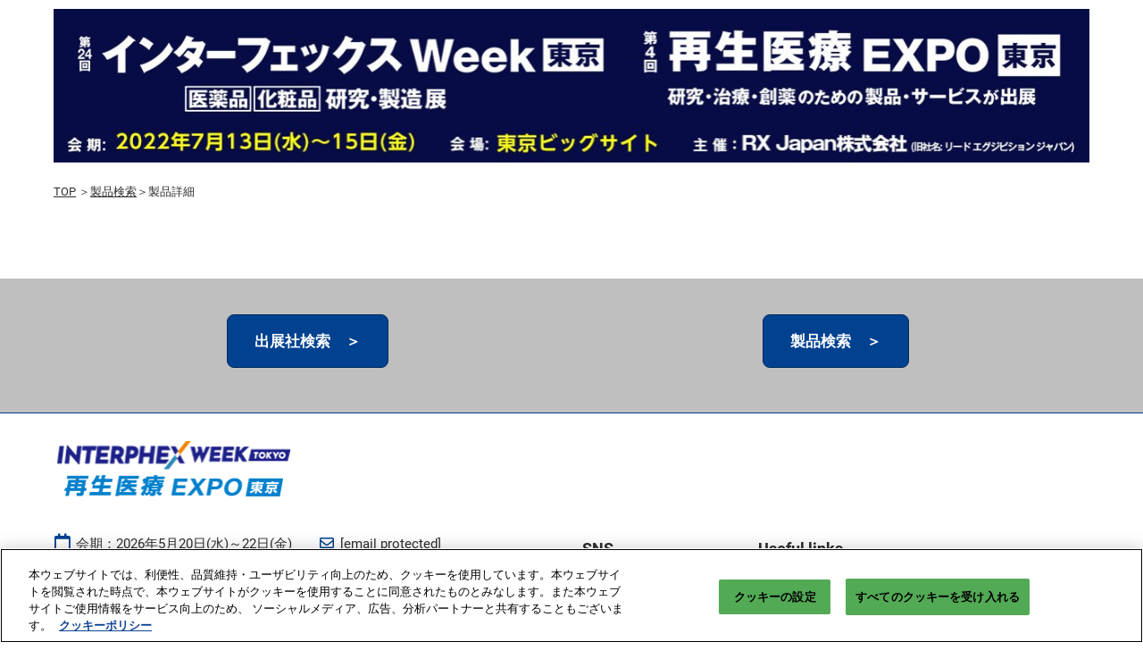

--- FILE ---
content_type: application/x-javascript
request_url: https://assets.adobedtm.com/780ba0d13deb/0043157cc1ba/80ee34c7e233/RC9c9ddcca496642818be23a8184e639ed-source.min.js
body_size: 179
content:
// For license information, see `https://assets.adobedtm.com/780ba0d13deb/0043157cc1ba/80ee34c7e233/RC9c9ddcca496642818be23a8184e639ed-source.js`.
_satellite.__registerScript('https://assets.adobedtm.com/780ba0d13deb/0043157cc1ba/80ee34c7e233/RC9c9ddcca496642818be23a8184e639ed-source.min.js', "var mp=/baidu-jp:([^;]+)*.*$/gi.exec(_satellite.getVar(\"bu.media.pixel.table\"));if(mp){var accs=mp[1].split(\",\");for(i=0;i<accs.length;i++)!function(){var e=document.createElement(\"script\");e.src=\"https://hm.baidu.com/hm.js?\"+accs[i],e.defer=!0;var t=document.getElementsByTagName(\"script\")[0];t.parentNode.insertBefore(e,t)}()}");